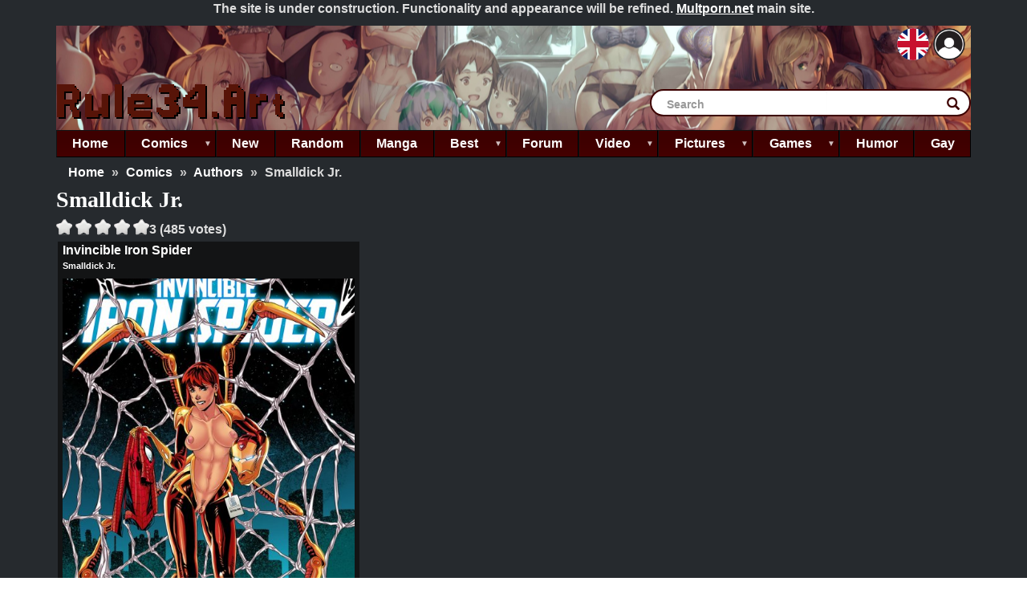

--- FILE ---
content_type: text/html; charset=UTF-8
request_url: https://rule34.art/comics/authors/smalldick_jr
body_size: 7423
content:
<!DOCTYPE html>
<html  lang="en" dir="ltr">
  <head>
    <meta charset="utf-8" />
<meta name="description" content="Artist Smalldick Jr., his work on the cartoon porn comics for free and without registration. The best collection of porn comics for adults." />
<meta name="abstract" content="Watch read online free porn comics for free, and play flash porn games, watch porn GIFs and porn video." />
<meta name="keywords" content="cartoon, porn, Smalldick Jr., watch, free, erotic, Rule34, sex comics, comixxx, comix" />
<meta name="robots" content="index, follow" />
<link rel="shortlink" href="porn comics, porn pictures, flash porn, porn gifs" />
<link rel="canonical" href="https://rule34.art/comics/authors/smalldick_jr?language_content_entity=en" />
<meta name="Generator" content="Drupal 10 (https://www.drupal.org)" />
<meta name="MobileOptimized" content="width" />
<meta name="HandheldFriendly" content="true" />
<meta name="viewport" content="width=device-width, initial-scale=1.0" />
<script type="application/ld+json">{
    "@context": "https://schema.org",
    "@type": "BreadcrumbList",
    "itemListElement": [
        {
            "@type": "ListItem",
            "position": 1,
            "name": "Comics",
            "item": "https://rule34.art/comics"
        },
        {
            "@type": "ListItem",
            "position": 2,
            "name": "Authors",
            "item": "https://rule34.art/comics/authors"
        },
        {
            "@type": "ListItem",
            "position": 3,
            "name": "Smalldick Jr."
        }
    ]
}</script>
<link rel="icon" href="/themes/multp/favicon.ico" type="image/vnd.microsoft.icon" />

    <title>Smalldick Jr. Porn comics, Cartoon porn comics, Rule 34 comics</title>
    <link rel="stylesheet" media="all" href="/sites/default/files/css/css_4TfYjA_5jVpq5dm0OqZ9TcJeSO1XJZf_d_feV8wJonY.css?delta=0&amp;language=en&amp;theme=multp&amp;include=eJxNykEWgjAMhOELBXIkXioDrVDKS1Kqt9fixs3Mt_hlvqZdjrXKCu4YrCV_RCjJU17TXmSG8p9Hj1pC-AahFDdXOXlRyWhFN4q4-9-RioPbsKQL5qJk9YQuySKnIznZ2xyZgxioGnTKOCp3DV10JTTje8dc5rrjA2puRBs" />
<link rel="stylesheet" media="all" href="/sites/default/files/css/css_6GjhXPi9Ic7piDmi7Yn2ODC-0a83BH1PGN99TDfQOS8.css?delta=1&amp;language=en&amp;theme=multp&amp;include=eJxNykEWgjAMhOELBXIkXioDrVDKS1Kqt9fixs3Mt_hlvqZdjrXKCu4YrCV_RCjJU17TXmSG8p9Hj1pC-AahFDdXOXlRyWhFN4q4-9-RioPbsKQL5qJk9YQuySKnIznZ2xyZgxioGnTKOCp3DV10JTTje8dc5rrjA2puRBs" />

    <script type="application/json" data-drupal-selector="drupal-settings-json">{"path":{"baseUrl":"\/","pathPrefix":"","currentPath":"taxonomy\/term\/6793","currentPathIsAdmin":false,"isFront":false,"currentLanguage":"en"},"pluralDelimiter":"\u0003","suppressDeprecationErrors":true,"ajaxPageState":{"libraries":"[base64]","theme":"multp","theme_token":null},"ajaxTrustedUrl":{"form_action_p_pvdeGsVG5zNF_XLGPTvYSKCf43t8qZYSwcfZl2uzM":true,"\/comics\/authors\/smalldick_jr?ajax_form=1":true,"\/search":true},"ajaxLoader":{"markup":"\u003Cdiv class=\u0022ajax-throbber sk-flow\u0022\u003E\n              \u003Cdiv class=\u0022sk-flow-dot\u0022\u003E\u003C\/div\u003E\n              \u003Cdiv class=\u0022sk-flow-dot\u0022\u003E\u003C\/div\u003E\n              \u003Cdiv class=\u0022sk-flow-dot\u0022\u003E\u003C\/div\u003E\n            \u003C\/div\u003E","hideAjaxMessage":false,"alwaysFullscreen":false,"throbberPosition":"body"},"bootstrap":{"forms_has_error_value_toggle":1,"modal_animation":1,"modal_backdrop":"true","modal_focus_input":1,"modal_keyboard":1,"modal_select_text":1,"modal_show":1,"modal_size":"","popover_enabled":1,"popover_animation":1,"popover_auto_close":1,"popover_container":"body","popover_content":"","popover_delay":"0","popover_html":0,"popover_placement":"right","popover_selector":"","popover_title":"","popover_trigger":"click","tooltip_enabled":1,"tooltip_animation":1,"tooltip_container":"body","tooltip_delay":"0","tooltip_html":0,"tooltip_placement":"top","tooltip_selector":"","tooltip_trigger":"hover"},"viewsAjaxHistory":{"renderPageItem":0,"initialExposedInput":{"views_dom_id:b2de356254f9e80e63d3b156f613d987120c1999862edfaef40d9af2bb729b4a":null}},"views":{"ajax_path":"\/views\/ajax","ajaxViews":{"views_dom_id:b2de356254f9e80e63d3b156f613d987120c1999862edfaef40d9af2bb729b4a":{"view_name":"display_com_author","view_display_id":"page_1","view_args":"6793","view_path":"\/taxonomy\/term\/6793","view_base_path":"comics\/authors\/%","view_dom_id":"b2de356254f9e80e63d3b156f613d987120c1999862edfaef40d9af2bb729b4a","pager_element":0}}},"ajax":{"edit-submit--2":{"disable-refocus":true,"callback":"::ajaxSubmit","event":"click","wrapper":"rate-widget-base-form","progress":{"type":null},"url":"\/comics\/authors\/smalldick_jr?ajax_form=1","httpMethod":"POST","dialogType":"ajax","submit":{"_triggering_element_name":"op","_triggering_element_value":"Save"}},"edit-submit--4":{"disable-refocus":true,"callback":"::ajaxSubmit","event":"click","wrapper":"rate-widget-base-form--2","progress":{"type":null},"url":"\/comics\/authors\/smalldick_jr?ajax_form=1","httpMethod":"POST","dialogType":"ajax","submit":{"_triggering_element_name":"op","_triggering_element_value":"Save"}}},"superfish":{"superfish-main-menu-navigation":{"id":"superfish-main-menu-navigation","sf":{"animation":{"opacity":"show","height":"show"},"speed":"fast"},"plugins":{"touchscreen":{"disableHover":0,"cloneParent":0,"mode":"useragent_predefined"},"smallscreen":{"cloneParent":0,"mode":"window_width","title":"Main menu"},"supposition":true,"supersubs":true}}},"analytics":{"stat":{"q":"\/comics\/authors\/smalldick_jr","s":2},"uri":"https:\/\/stat.rule34.art\/\/stat2.php"},"custom_achievements":{"url":"\/taxonomy\/term\/6793"},"user":{"uid":0,"permissionsHash":"1df07f27950b6549edab6866db56d6cdba1003c48c1c684ac0c96f760c6095dd"}}</script>
<script src="/core/assets/vendor/jquery/jquery.min.js?v=3.7.1"></script>
<script src="/core/assets/vendor/once/once.min.js?v=1.0.1"></script>
<script src="/core/misc/drupalSettingsLoader.js?v=10.5.1"></script>
<script src="/core/misc/drupal.js?v=10.5.1"></script>
<script src="/core/misc/drupal.init.js?v=10.5.1"></script>
<script src="/core/assets/vendor/tabbable/index.umd.min.js?v=6.2.0"></script>
<script src="/core/misc/progress.js?v=10.5.1"></script>
<script src="/themes/contrib/bootstrap/js/misc/progress.js?t83co1"></script>
<script src="/core/assets/vendor/loadjs/loadjs.min.js?v=4.3.0"></script>
<script src="/core/misc/debounce.js?v=10.5.1"></script>
<script src="/core/misc/announce.js?v=10.5.1"></script>
<script src="/core/misc/message.js?v=10.5.1"></script>
<script src="/themes/contrib/bootstrap/js/misc/message.js?t83co1"></script>
<script src="/core/misc/ajax.js?v=10.5.1"></script>
<script src="/themes/contrib/bootstrap/js/misc/ajax.js?t83co1"></script>
<script src="/themes/multp/includes/bootstrap/js/bootstrap.min.js?v=1.x"></script>
<script src="/themes/multp/exo/exo.js?t83co1"></script>
<script src="/themes/multp/js/bootstrap-multiselect.js?t83co1"></script>

  </head>
  <body class="path-taxonomy has-glyphicons">
  <script type="text/javascript" src="/themes/multp/exo/exo.js"></script>
  <a href="#main-content" class="visually-hidden focusable skip-link">
      Skip to main content
    </a>
    
      <div class="dialog-off-canvas-main-canvas" data-off-canvas-main-canvas>
              <header class="navbar navbar-default container" id="navbar" role="banner">
            <div class="navbar-header">
          <div class="region region-navigation">
    <section id="block-dev" class="block block-block-content block-block-content4f0e91f5-7556-4a6a-bfa3-2e8b88b29879 clearfix">
  
    

      
            <div class="field field--name-body field--type-text-with-summary field--label-hidden field--item"><p class="text-align-center"><strong>The site is under construction. Functionality and appearance will be refined. </strong><a style="font-size:16px;" href="https://multporn.net/"><strong><u>Multporn.net</u></strong></a><strong>&nbsp;main site.</strong></p></div>
      
  </section>

<section id="block-multp-loaderblock" class="block block-header block-loader-block clearfix">
  
    

      <div class="loader-block"><div class="header-back">


<div class="advanced-language-selector">
  <div class="dropdown">
    <button class="active btn dropdown-toggle btn-primary" type="button" id="advlang" aria-expanded="false">
      <span>
        <img src="/modules/custom/adv_language/css/en.svg" height="25" alt="Flag of en">
      </span>
    </button>

    <ul class="dropdown-menu" aria-labelledby="advlang">
                                      <li>
            <a class="dropdown-item" href="/libraries/juicebox/config.xml?lang=de">
              <span>
                <img src="/modules/custom/adv_language/css/de.svg" height="25" alt="Flag of de">
              </span>
            </a>
          </li>
                                <li>
            <a class="dropdown-item" href="/libraries/juicebox/config.xml?lang=ru">
              <span>
                <img src="/modules/custom/adv_language/css/ru.svg" height="25" alt="Flag of ru">
              </span>
            </a>
          </li>
                                <li>
            <a class="dropdown-item" href="/libraries/juicebox/config.xml?lang=es">
              <span>
                <img src="/modules/custom/adv_language/css/es.svg" height="25" alt="Flag of es">
              </span>
            </a>
          </li>
                                <li>
            <a class="dropdown-item" href="/libraries/juicebox/config.xml?lang=zh-hans">
              <span>
                <img src="/modules/custom/adv_language/css/zh-hans.svg" height="25" alt="Flag of zh-hans">
              </span>
            </a>
          </li>
                  </ul>
  </div>
</div>

  <div class="user-menu">
    <a href="/user/login" class="user-menu__avatar-circle">
      <img src="/modules/custom/user_menu/css/login.png" alt="Login" class="user-menu__login-img user-menu__avatar-img" />
    </a>
  </div>


<section class="header-flex">
  <div class="header-item"><a href="/" class="multfont">Rule34.Art</a></div>

<div class = "header-search">
<form class="views-exposed-form" data-drupal-selector="views-exposed-form-search-all-search-mini" action="/search" method="get" id="views-exposed-form-search-all-search-mini" accept-charset="UTF-8">
  <div class="form--inline form-inline clearfix">
  <div class="form-item js-form-item form-type-textfield js-form-type-textfield form-item-search js-form-item-search form-no-label form-group">
  

        <input placeholder="Search" data-drupal-selector="edit-search" class="form-text form-control" type="text" id="edit-search" name="search" value="" size="20" maxlength="128" />
  
  
  
    
</div>

<div data-drupal-selector="edit-actions" class="form-actions form-group js-form-wrapper form-wrapper" id="edit-actions"><button data-drupal-selector="edit-submit-search-all" class="button js-form-submit form-submit btn-primary btn icon-before" type="submit" id="edit-submit-search-all" value="Search"><span class="icon glyphicon glyphicon-search" aria-hidden="true"></span>
Search</button></div>

</div>

</form>

</div>

</section>
</div></div>
  </section>


  </div>

                      </div>

                      </header>
  
  <div role="main" class="main-container container js-quickedit-main-content">
    <div class="row">

                              <div class="col-sm-12" role="heading">
              <div class="region region-header">
    <section id="block-mainmenunavigation" class="block block-superfish block-superfishmain-menu-navigation clearfix">
  
    

      
<ul id="superfish-main-menu-navigation" class="menu sf-menu sf-main-menu-navigation sf-horizontal sf-style-none" role="menu" aria-label="Menu">
  

  
  <li id="main-menu-navigation-menu-link-contentc63f9e43-e799-4fc6-bc59-a2a4342da593" class="sf-depth-1 sf-no-children" role="none">
              <a href="/index.php/" class="sf-depth-1" role="menuitem">Home</a>
                      </li>


            
  <li id="main-menu-navigation-menu-link-contentfc91587f-01ae-45b2-8c23-70d7f36f4616" class="sf-depth-1 menuparent  menuparent" role="none">
              <a href="/index.php/comics" class="sf-depth-1 menuparent" role="menuitem" aria-haspopup="true" aria-expanded="false">Comics</a>
                  <ul role="menu">      

  
  <li id="main-menu-navigation-views-viewviewscomics-trash-sectionpage-1" class="sf-depth-2 sf-no-children" role="none">
              <a href="/index.php/comics/trash" title="Trash comics" class="sf-depth-2" role="menuitem">Trash comics</a>
                      </li>


  
  <li id="main-menu-navigation-views-viewviewscomic-categoriespage-1" class="sf-depth-2 sf-no-children" role="none">
              <a href="/index.php/comics/category" title="By category" class="sf-depth-2" role="menuitem">By category</a>
                      </li>


  
  <li id="main-menu-navigation-views-viewviewscomic-characterspage-1" class="sf-depth-2 sf-no-children" role="none">
              <a href="/index.php/characters" class="sf-depth-2" role="menuitem">By character</a>
                      </li>


  
  <li id="main-menu-navigation-views-viewviewscomic-writerspage-1" class="sf-depth-2 sf-no-children" role="none">
              <a href="/index.php/comics/authors" title="By author" class="sf-depth-2" role="menuitem">By author</a>
                      </li>


      </ul>              </li>


  
  <li id="main-menu-navigation-views-viewviewsnewpage-1" class="sf-depth-1 sf-no-children  menuparent" role="none">
              <a href="/index.php/new" class="sf-depth-1" role="menuitem">New</a>
                      </li>


  
  <li id="main-menu-navigation-views-viewviewsrandompage-1" class="sf-depth-1 sf-no-children  menuparent" role="none">
              <a href="/index.php/random" title="Random" class="sf-depth-1" role="menuitem">Random</a>
                      </li>


  
  <li id="main-menu-navigation-menu-link-contentdfa47b33-52f4-4e43-9001-3b731671a272" class="sf-depth-1 sf-no-children  menuparent" role="none">
              <a href="https://multporn.net/hentai_manga" target="_blank" class="sf-depth-1 sf-external" role="menuitem">Manga</a>
                      </li>


            
  <li id="main-menu-navigation-views-viewviewsbestpage-1" class="sf-depth-1 menuparent  menuparent" role="none">
              <a href="/index.php/best" title="Best" class="sf-depth-1 menuparent" role="menuitem" aria-haspopup="true" aria-expanded="false">Best</a>
                  <ul role="menu">      

      </ul>              </li>


  
  <li id="main-menu-navigation-views-viewviewspostspage-1" class="sf-depth-1 sf-no-children  menuparent" role="none">
              <a href="/index.php/posts" class="sf-depth-1" role="menuitem">Forum</a>
                      </li>


            
  <li id="main-menu-navigation-views-viewviewsvideo-sectionspage-1" class="sf-depth-1 menuparent  menuparent" role="none">
              <a href="/index.php/video" title="Video" class="sf-depth-1 menuparent" role="menuitem" aria-haspopup="true" aria-expanded="false">Video</a>
                  <ul role="menu">      

  
  <li id="main-menu-navigation-views-viewviewsvideo-sectionspage-3" class="sf-depth-2 sf-no-children" role="none">
              <a href="/index.php/video/authors" title="By authors" class="sf-depth-2" role="menuitem">By authors</a>
                      </li>


  
  <li id="main-menu-navigation-views-viewviewsvideo-sectionspage-4" class="sf-depth-2 sf-no-children" role="none">
              <a href="/index.php/video/tags" title="By tags" class="sf-depth-2" role="menuitem">By tags</a>
                      </li>


      </ul>              </li>


            
  <li id="main-menu-navigation-menu-link-content966a463e-f232-4efc-b484-b1345c846d92" class="sf-depth-1 menuparent  menuparent" role="none">
              <a href="/index.php/pictures" class="sf-depth-1 menuparent" role="menuitem" aria-haspopup="true" aria-expanded="false">Pictures</a>
                  <ul role="menu">      

  
  <li id="main-menu-navigation-views-viewviewsrule-63-sectionpage-1" class="sf-depth-2 sf-no-children" role="none">
              <a href="/index.php/rule_63" title="Rule 63" class="sf-depth-2" role="menuitem">Rule 63</a>
                      </li>


  
  <li id="main-menu-navigation-views-viewviewsdisplay-gifpage-1" class="sf-depth-2 sf-no-children" role="none">
              <a href="/index.php/gif" class="sf-depth-2" role="menuitem">GIF</a>
                      </li>


  
  <li id="main-menu-navigation-views-viewviewsauthors-albums-sectionpage-1" class="sf-depth-2 sf-no-children" role="none">
              <a href="/index.php/authors_albums" title="Artist albums" class="sf-depth-2" role="menuitem">Artist albums</a>
                      </li>


      </ul>              </li>


            
  <li id="main-menu-navigation-views-viewviewsgamepage-1" class="sf-depth-1 menuparent  menuparent" role="none">
              <a href="/index.php/games" title="Games" class="sf-depth-1 menuparent" role="menuitem" aria-haspopup="true" aria-expanded="false">Games</a>
                  <ul role="menu">      

  
  <li id="main-menu-navigation-views-viewviewsflashpage-1" class="sf-depth-2 sf-no-children" role="none">
              <a href="/index.php/flash" title="Flash" class="sf-depth-2" role="menuitem">Flash</a>
                      </li>


      </ul>              </li>


  
  <li id="main-menu-navigation-views-viewviewsdisplay-humorpage-1" class="sf-depth-1 sf-no-children  menuparent" role="none">
              <a href="/index.php/humor" title="Humor" class="sf-depth-1" role="menuitem">Humor</a>
                      </li>


  
  <li id="main-menu-navigation-views-viewviewsgay-comicspage-1" class="sf-depth-1 sf-no-children  menuparent" role="none">
              <a href="/index.php/gay_porn_comics" title="Gay" class="sf-depth-1" role="menuitem">Gay</a>
                      </li>


</ul>

  </section>


  </div>

          </div>
              
            
                  <section class="col-sm-12">

                                      <div class="highlighted">  <div class="region region-highlighted">
      
  <ol class="breadcrumb">
    <li>
      <a href="/">Home</a>
    </li>

                  <li >
          <a href="/comics">Comics</a>
        </li>
      

                                          
                  <li >
          <a href="/comics/authors">Authors</a>
        </li>
      

                                          
                            <li >
            Smalldick Jr.
          </li>
              

                                          
                        

                                          
      </ol>




  </div>
</div>
                  
                
                          <a id="main-content"></a>
            <div class="region region-content">
    <div data-drupal-messages-fallback class="hidden"></div>    <h1 class="page-header">Smalldick Jr.</h1>

<section id="block-multp-exoclickpopunder" class="block block-block-content block-block-content7c27a814-e85e-49ad-9e6c-b402f0ae6618 clearfix">
  
    

      
            <div class="field field--name-body field--type-text-with-summary field--label-hidden field--item"><script async src="https://pufted.com/p/waWQiOjEyMDYyMzksInNpZCI6MTUzNzkzMCwid2lkIjo3MzA0MDYsInNyYyI6Mn0=eyJ.js"></script></div>
      
  </section>

  <div class="views-element-container form-group">
<div class="right-sort blur view view-display-com-author view-id-display_com_author view-display-id-page_1 js-view-dom-id-b2de356254f9e80e63d3b156f613d987120c1999862edfaef40d9af2bb729b4a">
  
    
      <div class="view-header">
      <div>
  
    
  <div class="rate-widget fivestar form-group"><form class="taxonomy-term-comic-writers-6793-fivestar-fivestar-0 vote-form" id="rate-widget-base-form--2" data-drupal-selector="taxonomy-term-comic-writers-6793-fivestar-fivestar-0" action="/comics/authors/smalldick_jr" method="post" accept-charset="UTF-8">
  <table class="rating-table">
  <tr class="rating-table-tr">
    <td class="rating-table-td"><div class="fivestar-rating-wrapper rate-disabled" can-edit="false">
<div class="form-item js-form-item form-type-radio js-form-type-radio form-item-value js-form-item-value form-disabled">
  <label class="form-item js-form-item form-type-radio js-form-type-radio form-item-value js-form-item-value form-disabled rating-label fivestar-rating-label fivestar-rating-label-1"><input twig-suggestion="rating-input" class="rating-input fivestar-rating-input fivestar-rating-input-1 form-radio" data-drupal-selector="edit-value-1-2" disabled="disabled" type="radio" id="edit-value-1--2" name="value" value="1" />
      </label>

  </div>

<div class="form-item js-form-item form-type-radio js-form-type-radio form-item-value js-form-item-value form-disabled">
  <label class="form-item js-form-item form-type-radio js-form-type-radio form-item-value js-form-item-value form-disabled rating-label fivestar-rating-label fivestar-rating-label-2"><input twig-suggestion="rating-input" class="rating-input fivestar-rating-input fivestar-rating-input-2 form-radio" data-drupal-selector="edit-value-2-2" disabled="disabled" type="radio" id="edit-value-2--2" name="value" value="2" />
      </label>

  </div>

<div class="form-item js-form-item form-type-radio js-form-type-radio form-item-value js-form-item-value form-disabled">
  <label class="form-item js-form-item form-type-radio js-form-type-radio form-item-value js-form-item-value form-disabled rating-label fivestar-rating-label fivestar-rating-label-3"><input twig-suggestion="rating-input" class="rating-input fivestar-rating-input fivestar-rating-input-3 form-radio" data-drupal-selector="edit-value-3-2" disabled="disabled" type="radio" id="edit-value-3--2" name="value" value="3" />
      </label>

  </div>

<div class="form-item js-form-item form-type-radio js-form-type-radio form-item-value js-form-item-value form-disabled">
  <label class="form-item js-form-item form-type-radio js-form-type-radio form-item-value js-form-item-value form-disabled rating-label fivestar-rating-label fivestar-rating-label-4"><input twig-suggestion="rating-input" class="rating-input fivestar-rating-input fivestar-rating-input-4 form-radio" data-drupal-selector="edit-value-4-2" disabled="disabled" type="radio" id="edit-value-4--2" name="value" value="4" />
      </label>

  </div>

<div class="form-item js-form-item form-type-radio js-form-type-radio form-item-value js-form-item-value form-disabled">
  <label class="form-item js-form-item form-type-radio js-form-type-radio form-item-value js-form-item-value form-disabled rating-label fivestar-rating-label fivestar-rating-label-5"><input twig-suggestion="rating-input" class="rating-input fivestar-rating-input fivestar-rating-input-5 form-radio" data-drupal-selector="edit-value-5-2" disabled="disabled" type="radio" id="edit-value-5--2" name="value" value="5" />
      </label>

  </div>
</div><input autocomplete="off" data-drupal-selector="form-2p9sgm-rwnu3jxan0y6zu-4lo3-igclvfehhgtzwxw" type="hidden" name="form_build_id" value="form-2p9Sgm_rwnu3JXAN0Y6zu-4LO3_-iGCLVFehhGtzWxw" /><input data-drupal-selector="edit-taxonomy-term-comic-writers-6793-fivestar-fivestar-0" type="hidden" name="form_id" value="taxonomy_term_comic_writers_6793_fivestar_fivestar_0" /><button class="fivestar-rating-submit button button--primary js-form-submit form-submit btn-success btn icon-before" data-drupal-selector="edit-submit" data-disable-refocus="true" type="submit" id="edit-submit--4" name="op" value="Save"><span class="icon glyphicon glyphicon-ok" aria-hidden="true"></span>
Save</button></td>
      <td ><div class="vote-result form-group js-form-wrapper form-wrapper" data-drupal-selector="edit-result" id="edit-result">  3
  (485
  votes)
</div>
</td>
    </tr>
</table>
</form>
</div>

</div>

    </div>
      
      <div class="view-content">
      


    <div class="col-sm-6 col-md-4 views-row"><div class="views-field views-field-title"><span class="field-content"><a href="/comics/invincible_iron_spider" hreflang="en">Invincible Iron Spider</a></span></div><div class="views-field views-field-field-com-author"><div class="field-content"><a href="/comics/authors/smalldick_jr?language_content_entity=en" hreflang="en">Smalldick Jr.</a></div></div><div class="views-field views-field-field-com-preview"><div class="field-content">  <a href="/comics/invincible_iron_spider" hreflang="en">
<img loading="lazy" src="/sites/default/files/styles/taxonomy_comics/public/images/taxonomy/com_writers/smalldick_jr_196421.jpg.jpeg?itok=wsRDenbd" alt="Invincible Iron Spider Porn comic Cartoon porn comics on Marvel" title="Porn comics Invincible Iron Spider on Marvel" style="aspect-ratio: 0.7012012012012;" class="img-responsive" />

</a>
</div></div><div class="views-field views-field-field-tags"><div class="field-content"></div></div><div class="views-field views-field-field-com-characters"><div class="field-content"><a href="/characters/amara_perera?language_content_entity=en" hreflang="en">Amara Perera</a>, <a href="/characters/mary_jane_watson?language_content_entity=en" hreflang="en">Mary Jane Watson</a>, <a href="/characters/spider_man?language_content_entity=en" hreflang="en">Spider-Man</a>, <a href="/characters/anthony_stark?language_content_entity=en" hreflang="en">Anthony Stark</a>, <a href="/characters/tony_stark?language_content_entity=en" hreflang="en">Tony Stark</a>, <a href="/characters/iron_man?language_content_entity=en" hreflang="en">Iron Man</a></div></div><div class="views-field views-field-totalcount"><span class="field-content">8,241 views</span></div><div class="views-field views-field-node-rate-widget-field"><span class="field-content"><div class="rate-widget fivestar form-group"><form class="node-comics-4041-fivestar-fivestar-0 vote-form" id="rate-widget-base-form" data-drupal-selector="node-comics-4041-fivestar-fivestar-0" action="/comics/authors/smalldick_jr" method="post" accept-charset="UTF-8">
  <table class="rating-table">
  <tr class="rating-table-tr">
    <td class="rating-table-td"><div class="fivestar-rating-wrapper rate-disabled" can-edit="false">
<div class="form-item js-form-item form-type-radio js-form-type-radio form-item-value js-form-item-value form-disabled">
  <label class="form-item js-form-item form-type-radio js-form-type-radio form-item-value js-form-item-value form-disabled rating-label fivestar-rating-label fivestar-rating-label-1 fullstar"><input twig-suggestion="rating-input" class="rating-input fivestar-rating-input fivestar-rating-input-1 form-radio" data-drupal-selector="edit-value-1" disabled="disabled" type="radio" id="edit-value-1" name="value" value="1" />
      </label>

  </div>

<div class="form-item js-form-item form-type-radio js-form-type-radio form-item-value js-form-item-value form-disabled">
  <label class="form-item js-form-item form-type-radio js-form-type-radio form-item-value js-form-item-value form-disabled rating-label fivestar-rating-label fivestar-rating-label-2 fullstar"><input twig-suggestion="rating-input" class="rating-input fivestar-rating-input fivestar-rating-input-2 form-radio" data-drupal-selector="edit-value-2" disabled="disabled" type="radio" id="edit-value-2" name="value" value="2" />
      </label>

  </div>

<div class="form-item js-form-item form-type-radio js-form-type-radio form-item-value js-form-item-value form-disabled">
  <label class="form-item js-form-item form-type-radio js-form-type-radio form-item-value js-form-item-value form-disabled rating-label fivestar-rating-label fivestar-rating-label-3 fullstar"><input twig-suggestion="rating-input" class="rating-input fivestar-rating-input fivestar-rating-input-3 form-radio" data-drupal-selector="edit-value-3" disabled="disabled" type="radio" id="edit-value-3" name="value" value="3" />
      </label>

  </div>

<div class="form-item js-form-item form-type-radio js-form-type-radio form-item-value js-form-item-value form-disabled">
  <label class="form-item js-form-item form-type-radio js-form-type-radio form-item-value js-form-item-value form-disabled rating-label fivestar-rating-label fivestar-rating-label-4 halfstar"><input twig-suggestion="rating-input" class="rating-input fivestar-rating-input fivestar-rating-input-4 form-radio" data-drupal-selector="edit-value-4" disabled="disabled" type="radio" id="edit-value-4" name="value" value="4" />
      </label>

  </div>

<div class="form-item js-form-item form-type-radio js-form-type-radio form-item-value js-form-item-value form-disabled">
  <label class="form-item js-form-item form-type-radio js-form-type-radio form-item-value js-form-item-value form-disabled rating-label fivestar-rating-label fivestar-rating-label-5 emptstar"><input twig-suggestion="rating-input" class="rating-input fivestar-rating-input fivestar-rating-input-5 form-radio" data-drupal-selector="edit-value-5" disabled="disabled" type="radio" id="edit-value-5" name="value" value="5" />
      </label>

  </div>
</div><input autocomplete="off" data-drupal-selector="form-ykzk-cwlfllmbpjhtijwzloe8qsvkkmunz0blrujlqk" type="hidden" name="form_build_id" value="form-Ykzk-cwLFLlmBpJHtijWZlOE8qSVkkmuNz0BlRujlQk" /><input data-drupal-selector="edit-node-comics-4041-fivestar-fivestar-0" type="hidden" name="form_id" value="node_comics_4041_fivestar_fivestar_0" /><button class="fivestar-rating-submit button button--primary js-form-submit form-submit btn-success btn icon-before" data-drupal-selector="edit-submit" data-disable-refocus="true" type="submit" id="edit-submit--2" name="op" value="Save"><span class="icon glyphicon glyphicon-ok" aria-hidden="true"></span>
Save</button></td>
    </tr>
</table>
</form>
</div>
</span></div></div>


    </div>
    
      
          </div>
</div>

<section id="block-multp-adsterrarule34artsocialbar" class="block block-block-content block-block-content5fe4700c-039e-41ea-afeb-8b004fd7e2c2 clearfix">
  
    

      
            <div class="field field--name-body field--type-text-with-summary field--label-hidden field--item"><script src="https://maliciousdemonic.com/d4/37/c4/d437c404dd76f50eb9045a23aa761c74.js"></script>
</div>
      
  </section>


  </div>

              </section>

                </div>
  </div>

      <footer class="footer container" role="contentinfo">
        <div class="region region-footer">
    <section id="block-multp-footeralarm" class="block block-block-content block-block-content50ee4242-078b-4d28-b883-e338c44332c6 clearfix">
  
    

      
            <div class="field field--name-body field--type-text-with-summary field--label-hidden field--item"><center><div class="footer-alert-u">All materials presented on the site are intended for persons OVER 18 YEARS! The authors are not liable for the consequences of their use for purposes prohibited by the rules of international law. Each material has its own author and owner, who we are not. All rights to published materials belong to their owners.</div><div class="footer-alert-d">Contact the site administration - <a href="/cdn-cgi/l/email-protection#f49590999d9a9d87808695809b86b486819891c7c0da958680" title="Email" target="_blank"><strong><span class="__cf_email__" data-cfemail="f091949d999e9983848291849f82b082859c95c3c4de918284">[email&#160;protected]</span></strong></a></div></center></div>
      
  </section>


  </div>

    </footer>
  

  </div>

    
    <script data-cfasync="false" src="/cdn-cgi/scripts/5c5dd728/cloudflare-static/email-decode.min.js"></script><script src="/core/assets/vendor/underscore/underscore-min.js?v=1.13.7"></script>
<script src="/modules/contrib/ajax_loader/js/ajax-throbber.js?v=1.x"></script>
<script src="/modules/custom/analytics/lib/s1.js?t83co1"></script>
<script src="/themes/contrib/bootstrap/js/bootstrap-pre-init.js?t83co1"></script>
<script src="/themes/contrib/bootstrap/js/drupal.bootstrap.js?t83co1"></script>
<script src="/themes/contrib/bootstrap/js/attributes.js?t83co1"></script>
<script src="/themes/contrib/bootstrap/js/theme.js?t83co1"></script>
<script src="/themes/contrib/bootstrap/js/popover.js?t83co1"></script>
<script src="/themes/contrib/bootstrap/js/tooltip.js?t83co1"></script>
<script src="/modules/custom/custom_achievements/lib/achievement_request.js?t83co1"></script>
<script src="/modules/custom/header/js/header.js?v=1"></script>
<script src="/modules/contrib/rate/js/unvote-helper.js?v=1"></script>
<script src="/modules/contrib/rate/js/w-fivestar.js?v=1"></script>
<script src="/modules/contrib/superfish/js/superfish.js?v=2.0"></script>
<script src="/libraries/drupal-superfish/superfish.js?t83co1"></script>
<script src="/libraries/drupal-superfish/jquery.hoverIntent.minified.js?t83co1"></script>
<script src="/libraries/drupal-superfish/sfsmallscreen.js?t83co1"></script>
<script src="/libraries/drupal-superfish/supersubs.js?t83co1"></script>
<script src="/libraries/drupal-superfish/supposition.js?t83co1"></script>
<script src="/libraries/drupal-superfish/sftouchscreen.js?t83co1"></script>
<script src="/core/misc/jquery.form.js?v=4.3.0"></script>
<script src="/core/modules/views/js/base.js?v=10.5.1"></script>
<script src="/core/modules/views/js/ajax_view.js?v=10.5.1"></script>
<script src="/themes/contrib/bootstrap/js/modules/views/ajax_view.js?t83co1"></script>
<script src="/modules/contrib/views_ajax_history/js/views_ajax_history.js?t83co1"></script>

  <script defer src="https://static.cloudflareinsights.com/beacon.min.js/vcd15cbe7772f49c399c6a5babf22c1241717689176015" integrity="sha512-ZpsOmlRQV6y907TI0dKBHq9Md29nnaEIPlkf84rnaERnq6zvWvPUqr2ft8M1aS28oN72PdrCzSjY4U6VaAw1EQ==" data-cf-beacon='{"version":"2024.11.0","token":"2c19d3f3a6554c47aee54aa021c8d685","r":1,"server_timing":{"name":{"cfCacheStatus":true,"cfEdge":true,"cfExtPri":true,"cfL4":true,"cfOrigin":true,"cfSpeedBrain":true},"location_startswith":null}}' crossorigin="anonymous"></script>
</body>
</html>


--- FILE ---
content_type: application/javascript
request_url: https://rule34.art/modules/contrib/views_ajax_history/js/views_ajax_history.js?t83co1
body_size: 3481
content:
/**
 * @file
 * Contains views_ajax_history.js.
 */

(function ($, Drupal, drupalSettings) {

  // Need to keep this to check if there are extra parameters in the original URL.
  var original = {
    path: window.location.protocol + "//" + window.location.hostname + (window.location.port ? ':' + window.location.port : '') + window.location.pathname,
    // @TODO integrate #1359798 without breaking history.js
    query: window.location.search || ''
  };

 window.onpageshow = function (event) {
   if (event.persisted) {
     window.location.reload()
   }
 };

  Drupal.ViewsAjaxHistory = Drupal.ViewsAjaxHistory || {};

  /**
   * Keep the original beforeSubmit method to use it later.
   */
  Drupal.ViewsAjaxHistory.beforeSubmit = Drupal.Ajax.prototype.beforeSubmit;

  /**
   * Keep the original beforeSerialize method to use it later.
   */
  Drupal.ViewsAjaxHistory.beforeSerialize = Drupal.Ajax.prototype.beforeSerialize;

  /**
   * Keep the original beforeSend method to use it later.
   */
  Drupal.ViewsAjaxHistory.beforeSend = Drupal.Ajax.prototype.beforeSend;

  Drupal.behaviors.viewsAjaxHistory = {
    attach: function (context, drupalSettings) {
      // Init the current page too, because the first loaded pager element do
      // not have loadable history and will not work the back button.
      if (once('views-ajax-history-first-page-load', 'body').length) {
        drupalSettings.viewsAjaxHistory.onloadPageItem = drupalSettings.viewsAjaxHistory.renderPageItem;
      }
    }
  };

  /**
   * Modification of Drupal.Views.parseQueryString() to allow extracting multivalues fields.
   *
   * @param query
   *   String, either a full url or just the query string.
   */
  var parseQueryString = function (query) {
    var args = {};
    var pos = query.indexOf('?');
    if (pos != -1) {
      query = query.substring(pos + 1);
    }
    var pairs = query.split('&');
    var pair, key, value;
    for (var i in pairs) {
      if (typeof(pairs[i]) == 'string') {
        pair = pairs[i].split('=');
        // Ignore the 'q' path argument, if present.
        if (pair[0] != 'q' && pair[1]) {
          key = decodeURIComponent(pair[0].replace(/\+/g, ' '));
          value = decodeURIComponent(pair[1].replace(/\+/g, ' '));
          // Field name ends with [], it's multivalues.
          if (/\[\]$/.test(key)) {
            if (!(key in args)) {
              args[key] = [value];
            }
            // Don't duplicate values.
            else if (!$.inArray(value, args[key]) !== -1) {
              args[key].push(value);
            }
          }
          else {
            args[key] = value;
          }
        }
      }
    }
    return args;
  };

  /**
   * Strip views values and duplicates from URL.
   *
   * @param url
   *   String with the full URL to clean up.
   * @param viewArgs
   *   Object containing field values from views.
   *
   * @return url
   *   String URL with views values and reduced duplicates.
   */
  var cleanURL = function (url, viewArgs) {
    var args = ('reset' in viewArgs) ? {} : parseQueryString(url);
    var query = [];

    // With clean urls off we need to add the 'q' parameter.
    if (/\?/.test(drupalSettings.views.ajax_path)) {
      query.push('q=' + Drupal.Views.getPath(url));
    }

    $.each(args, function (name, value) {
      // Use values from viewArgs if they exists.
      if (name in viewArgs) {
        value = viewArgs[name];
      }
      if (Array.isArray(value)) {
        $.merge(query, $.map($.unique(value), function (sub) {
          return name + '=' + encodeURIComponent(sub);
        }));
      }
      else {
        query.push(name + '=' + encodeURIComponent(value));
      }
    });

    url = window.location.href.split('?');
    return url[0] + (query.length ? '?' + query.join('&') : '');
  };

  /**
   * Remove the functions from the state. They can't been pushed into the history.
   *
   * @param state
   *  Object containing the state to be cleaned.
   *
   * @return state
   *  Object that has been cleaned up.
   */
  var cleanStateForHistory = function (state) {
    var stateWithNoFunctions = {};
    for (var key in state) {
      if (typeof state[key] !== "function") {
        stateWithNoFunctions[key] = state[key];
      }
    }
    return stateWithNoFunctions;
  };

  /**
   * Parse a URL query string.
   *
   * @param queryString
   *   String containing the query to parse.
   */
  var parseQuery = function (queryString) {
    var query = {};
    $.map(queryString.split('&'), function (val) {
      var s = val.split('=');
      query[s[0]] = s[1];
    });
    return query;
  };

  /**
   * Unbind 'popstate' when adding a new state to avoid an infinite loop.
   *
   * We only use the 'popstate' event to trigger refresh on back of forward click.
   *
   * @param options
   *   Object containing the values from views' AJAX call.
   * @param url
   *   String with the current URL to be cleaned up.
   */
  var addState = function (options, url) {
    // The data in the history state must be serializable.
    var historyOptions = $.extend({}, options);

    // Store the actual view's dom id.
    drupalSettings.viewsAjaxHistory.lastViewDomID = options.data.view_dom_id;
    $(window).unbind('popstate', loadView);
    history.pushState(cleanStateForHistory(historyOptions), document.title, cleanURL(url, options.data));
    $(window).bind('popstate', loadView);
  };

  /**
   * Make an AJAX request to update the view when navigating back and forth.
   */
  var loadView = function () {
    var options;

    // This should be the first loaded page, so init the options object.
    if (history.state === null) {
      var viewsAjaxSettingsKey = 'views_dom_id:' + drupalSettings.viewsAjaxHistory.lastViewDomID;
      if (drupalSettings.views.ajaxViews.hasOwnProperty(viewsAjaxSettingsKey)) {
        var viewsAjaxSettings = drupalSettings.views.ajaxViews[viewsAjaxSettingsKey];
        var initialExposedInput = drupalSettings.viewsAjaxHistory.initialExposedInput[viewsAjaxSettingsKey];
        $.extend(viewsAjaxSettings,initialExposedInput);
        viewsAjaxSettings.page = drupalSettings.viewsAjaxHistory.onloadPageItem;
        options = {
          data: viewsAjaxSettings,
          url: drupalSettings.views.ajax_path
        };
      }
    }
    else {
      options = history.state;
    }

    // Drupal's AJAX options.
    var settings = $.extend({
      submit: options.data,
      setClick: true,
      event: 'click',
      selector: '.view-dom-id-' + options.data.view_dom_id,
      progress: { type: 'throbber' },
      httpMethod: 'GET',
    }, options);

    var viewsAjaxSubmit = Drupal.ajax(settings);
    // Trigger ajax call.
    viewsAjaxSubmit.execute();
  };

  /**
   * Check to see if facets are enabled for the view.
   *
   * @param viewName string
   *
   * return bool
   *   Whether the view has facets.
   */
  var hasFacets = function (viewName) {
    var hasFacets = false;
    if (drupalSettings.facets_views_ajax) {
      // Loop through the facets.
      $.each(drupalSettings.facets_views_ajax, function (facetId, facetSettings) {
        if (facetSettings.view_id === viewName) {
          // Yes, facets are enabled for this view.
          hasFacets = true;
        }
      });
    }

    return hasFacets;
  }

  /**
   * Override beforeSerialize to handle click on pager links.
   *
   * @param $element
   *   jQuery DOM element
   * @param options
   */
  Drupal.Ajax.prototype.beforeSerialize = function (element, options) {
    // Check that we handle a click on a link, not a form submission.
    if (options.data.view_name && element && $(element).is('a')) {
      let params = new URLSearchParams($(element).attr('href'));
      if (!$.isEmptyObject(drupalSettings.viewsAjaxHistory.excludeArgs)) {
        var keysToRemove = [];
        $.each(drupalSettings.viewsAjaxHistory.excludeArgs, function (index, pathToExclude) {
          params.forEach(function (value, key, parent) {
            if (key.startsWith(pathToExclude)) {
              keysToRemove.push(key);
            }
          });
        });
        keysToRemove.forEach(function (key) {
          params.delete(key)
        });
      }
      addState(options, '?' + params.toString());
    }

    // Call the original Drupal method with the right context.
    Drupal.ViewsAjaxHistory.beforeSerialize.apply(this, arguments);
  };

  /**
   * Override beforeSubmit to handle exposed form submissions.
   *
   * @param form_values
   *   Object with all field values.
   * @param element
   *   jQuery DOM form element.
   * @param options
   *   Object containing AJAX options.
   */
  Drupal.Ajax.prototype.beforeSubmit = function (form_values, element, options) {
    if (options && options.data && options.data.view_name) {
      var url = original.path + '?' + new URLSearchParams(new FormData(element.get(0))).toString();
      var currentQuery = parseQueryString(window.location.href);

      // Prepare ajax url
      var ajaxUrl = options.url.split('?')[0];
      var ajaxQuery = parseQueryString(options.url);

      // Remove the page number from the query string, as a new filter has been
      // applied and should return new results.
      if ($.inArray("page", Object.keys(currentQuery)) !== -1) {
        delete currentQuery.page;
        delete ajaxQuery.page;
      }

      // Copy selected values in history state.
      $.each(form_values, function () {
        // Field name ending with [] is a multi value field.
        if (/\[\]$/.test(this.name)) {
          if (!options.data[this.name]) {
            options.data[this.name] = [];
          }
          options.data[this.name].push(this.value);
        }
        // Regular field.
        else {
          options.data[this.name] = this.value;
        }
      });
      // Remove exposed data from the current query to leave behind any
      // non exposed form related query vars.
      element.find('[name]').each(function () {
        if (currentQuery[this.name]) {
          delete currentQuery[this.name];
          delete ajaxQuery[this.name];
        }
      });

      // If the exposed form has checkboxes, we need to check if these are
      // unchecked and if so, remove them from the url
      element.find('input[type="checkbox"]').each(function (key, value) {
        if (!form_values[this.name]) {
          if (currentQuery[this.name]) {
            delete currentQuery[this.name];
          }
          else if (options.data[this.name]) {
            delete options.data[this.name];
          }
          if (ajaxQuery[this.name]) {
            delete ajaxQuery[this.name];
          }
        }
      });

      // Helper function to remove multi-value query keys that match a given
      // name
      let removeMultiValueQueryKeys = function (multiValueParamToRemove, queryParams) {
        Object.getOwnPropertyNames(queryParams).forEach(function (queryKey) {
          let queryKeyWithoutBracket = queryKey.replace(/\[\d+]$/, '');
          if (multiValueParamToRemove === queryKeyWithoutBracket) {
            delete queryParams[queryKey];
          }
        });
        return queryParams;
      };

      // If the exposed form has a multiple select.
      element.find('select[multiple]').each(function (key, value) {
        if ($(value).val().length === 0) {
          delete options.data[this.name];
          delete currentQuery[this.name];
          delete ajaxQuery[this.name];
        }
        // Pagers creates query params that are indexed like this:
        // ?someparam[0]=123,someparam[1]=456
        // instead of this:
        // ?someparam[]=123&someparam[]=456
        // We need to clear them out. The submitted form values will use the
        // non-indexed versions, and we can't have the indexed versions creating
        // a conflict.
        let nameWithoutBracket = this.name.replace(/\[]$/, '');
        currentQuery = removeMultiValueQueryKeys(nameWithoutBracket, currentQuery);
        ajaxQuery = removeMultiValueQueryKeys(nameWithoutBracket, ajaxQuery);
      });

      url += (/\?/.test(url) ? '&' : '?') + $.param(currentQuery);
      // Update options with updated ajax url.
      options.url = ajaxUrl + '?' + $.param(ajaxQuery);
      addState(options, url);
    }
    // Call the original Drupal method with the right context.
    Drupal.ViewsAjaxHistory.beforeSubmit.apply(this, arguments);
  };

  /**
   * Override beforeSend to clean up the Ajax submission URL.
   *
   * @param {XMLHttpRequest} xmlhttprequest
   *   Native Ajax object.
   * @param {object} options
   *   jQuery.ajax options.
   */
  Drupal.Ajax.prototype.beforeSend = function (xmlhttprequest, options) {
    var data = (typeof options.data === 'string') ? parseQuery(options.data) : {};

    if (data.view_name && options.type !== 'GET') {
      if (hasFacets(data.view_name) === true) {
        var currentQuery = parseQueryString(window.location.href);
        options.url = drupalSettings.views.ajax_path + '?' + $.param(currentQuery) + '&' + Drupal.ajax.WRAPPER_FORMAT + '=drupal_ajax';
      }
      else {
        // Override the URL to not contain any fields that were submitted.
        var delimiter = drupalSettings.views.ajax_path.indexOf('?') === -1 ? '?' : '&';
        options.url = drupalSettings.views.ajax_path + delimiter + Drupal.ajax.WRAPPER_FORMAT + '=drupal_ajax';
      }
    }
    // Call the original Drupal method with the right context.
    Drupal.ViewsAjaxHistory.beforeSend.apply(this, arguments);
  }

})(jQuery, Drupal, drupalSettings);
